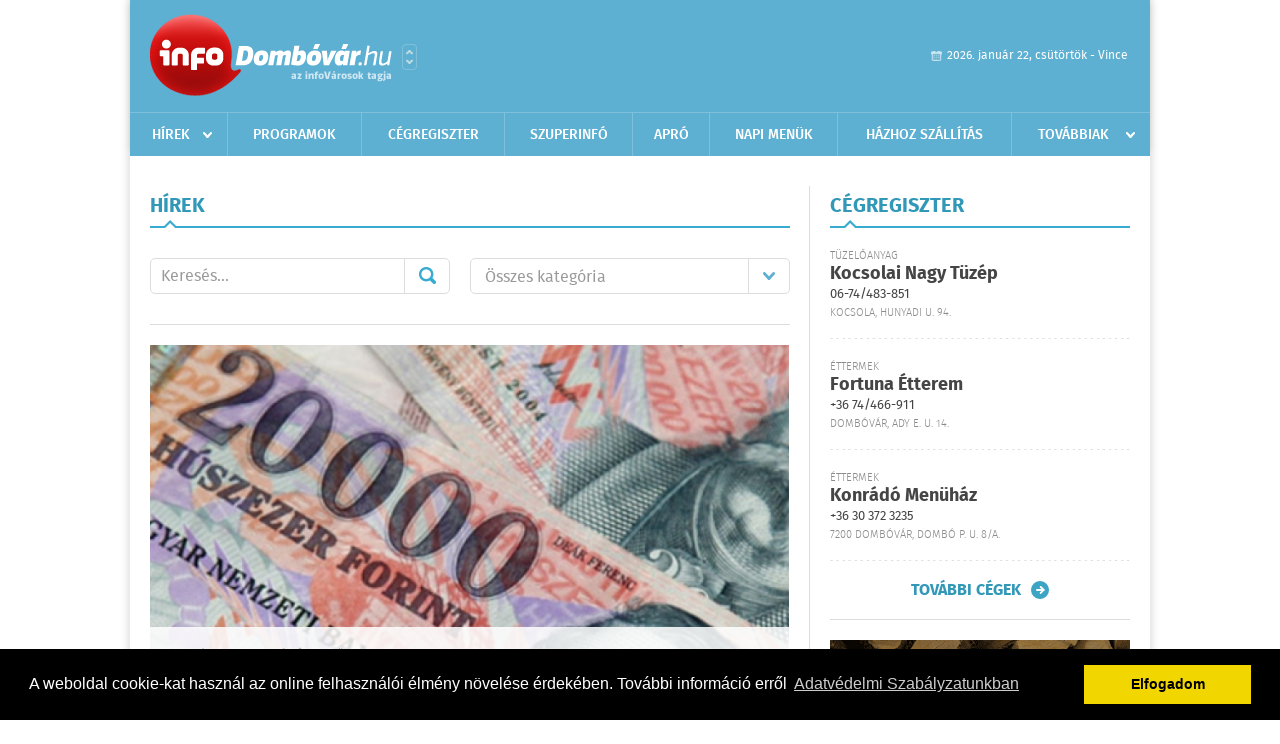

--- FILE ---
content_type: text/html; charset=UTF-8
request_url: https://www.infodombovar.hu/hirek/lista/cimke:hitel/oldal:5
body_size: 7432
content:
 <!DOCTYPE html>
<html>
<head>
    <title>Legújabb hírek | infoDomb&#243;v&#225;r | Friss hírek, helyi hírek, országos hírek, sport hírek, bulvár hírek</title>
    <meta charset="utf-8" />
	<meta name="keywords" content="domb&#243;v&#225;ri,infoDomb&#243;v&#225;r, friss hírek, helyi hírek, országos hírek, sport hírek, bulvár hírek" />
	<meta name="description" content="domb&#243;v&#225;ri,infoDomb&#243;v&#225;r, friss hírek, helyi hírek, országos hírek, sport hírek, bulvár hírek" />
    <meta name="viewport" content="user-scalable=no">
	<meta name="format-detection" content="telephone=no">
	
    <link rel="stylesheet" href="/css/main.css?200318v1" />
		
    		<link rel="shortcut icon" href="/favicon.ico" type="image/x-icon" />
		<link rel="apple-touch-icon-precomposed" sizes="114x114" href="/apple-touch-icon-114x114-precomposed.png" />
		<link rel="apple-touch-icon-precomposed" sizes="72x72" href="/apple-touch-icon-72x72-precomposed.png" />
		<link rel="apple-touch-icon-precomposed" href="/apple-touch-icon-57x57-precomposed.png" />
		
	<script src="//ajax.googleapis.com/ajax/libs/jquery/1.11.0/jquery.min.js"></script>
	<script>
		$(document).ready(function(){
			$("body").on("change","select[name='kategoria']",function(){
				var selVal = $(this).val();
				document.location = "/hirek/lista/kategoria:"+selVal;
			});
		});
	</script>
		
	<script async src="https://pagead2.googlesyndication.com/pagead/js/adsbygoogle.js" data-ad-client="ca-pub-9972629110321651"></script>
	<script async src="https://pagead2.googlesyndication.com/pagead/js/adsbygoogle.js?client=ca-pub-9972629110321651" crossorigin="anonymous"></script>
</head>
<body>


<div id="position">
	<header id="mainHeader">
	<div class="top">
					<a href="/" class="logo"><img src="//infodombovar.hu/images/logos/logo_dombovar.png" alt="" /></a>
			<a href="//infovaros.hu/#infovaros_oldalak" class="city" target="_blank">Városlista</a>
				
		<div class="weather" style="display: none;">
			ma: -16 &deg;C
			<span>holnap: -16 &deg;C</span>
		</div>
		
		<div class="dayName" >
			2026. január 22, csütörtök - Vince					</div>
		<!--<a href="#" class="account">Fiókom</a>-->
	</div>
	
	<nav>
		<ul>
			<li class="ih">
	<a href="/hirek">Hírek</a>
	<ul class="ddmenu left">
		<li><a href="/hirek/lista/kategoria:helyi">Helyi</a></li>
		<li><a href="/hirek/lista/kategoria:belfold">Belföld</a></li>
		<li><a href="/hirek/lista/kategoria:kulfold">Külföld</a></li>
		<li><a href="/hirek/lista/kategoria:bulvar">Bulvár</a></li>
		<li><a href="/hirek/lista/kategoria:sport">Sport</a></li>
		<li><a href="/hirek/lista/kategoria:kek_hirek">Kék hírek</a></li>
		<li><a href="/hirek/lista/kategoria:eletmod">Életmód</a></li>
		<li><a href="/hirek/lista/kategoria:pr">PR</a></li>
	</ul>
</li>
<li><a href="/programok">Programok</a></li>
<li><a href="/cegregiszter">Cégregiszter</a></li>
<li><a href="https://www.dombovariszuper.info/" target="_blank">Szuperinfó</a></li>
<li><a href="/apro">Apró</a></li>
<li><a href="/napi_menu">Napi menük</a></li>
<li><a href="/hazhozszallitas">Házhoz szállítás</a></li>
<li class="ih">
	<a href="#">Továbbiak</a>
	<ul class="ddmenu right">
				<li><a href="/oldal/kaposmenti-tarsulas">Kaposmenti Társulás</a></li>
		<li><a href="/oldal/allashirdetes">Álláshirdetés</a></li>
			<li><a href="/olvasosarok">Olvasósarok</a></li>
		</ul>
</li>		</ul>
	</nav>
</header>

<link rel="stylesheet" href="/css/jquery.growl.css" />
<script src="/js/jquery.growl.js"></script>
<script>
    $(window).load(function(){
        $("body").on("mouseover",".ih",function(){
            $(this).find(".ddmenu").show();
        });

        $("body").on("mouseout",".ih",function(){
            $(this).find(".ddmenu").hide();
        });
		
		$("body").on("touchstart",".ih .ddmenu a",function(){
             document.location = $(this).attr('href');
        });
		
				
		    });
</script>	
	<div id="wrapper">
		<section id="main">
			<div class="box news">
				<h1>Hírek</h1>
				
				<div class="search">
					<div class="col">
						<form action='https://www.infodombovar.hu/hirek/lista/' method='post' id='kereses' enctype='multipart/form-data' autocomplete='off'><fieldset><input type="hidden" name=":input_token" value="697176f21d842" /><input type="hidden" name=":input_name" value="kereses" />						<input type="text" name="search" value="" placeholder="Keresés..." />
						<button type="submit" name="submitSend">Mehet</button>
						</fieldset></form>					</div>
					
					<div class="col">
						<div class="styled-select">
							<select name="kategoria">
								<option value="">Összes kategória</option>
																<option value="helyi" >Helyi</option>
																<option value="belfold" >Belf&#246;ld</option>
																<option value="kulfold" >K&#252;lf&#246;ld</option>
																<option value="bulvar" >Bulv&#225;r</option>
																<option value="sport" >Sport</option>
																<option value="kek_hirek" >K&#233;k h&#237;rek</option>
																<option value="eletmod" >&#201;letm&#243;d</option>
																<option value="pr" >PR</option>
															</select>
						</div>
					</div>
				</div>
				
								
									<div class="featured" >
												<a href="/hirek/olvas/a-forinthitelesekkel-folytatodik-a-banki-elszamolas-2015-07-27-070339"><img src="/external/image_cache/9/4/d/94d5fa7f82110195a82ed081c40a5398.jpg" alt="A forinthitelesekkel folytatódik a banki elszámolás" /></a>
												<div class="txt" >
							<h6>2015. Július 27. 07:03, hétfő | Belf&#246;ld</h6>
							<h2><a href="/hirek/olvas/a-forinthitelesekkel-folytatodik-a-banki-elszamolas-2015-07-27-070339">A forinthitelesekkel folytatódik a banki elszámolás</a></h2>
							<p>Legkésőbb szeptember végéig kell megkapniuk a forinthiteleseknek bankjuktól az elszámolásukat tartalmazó levelet, amelyből kiderül, mennyivel csökken a törlesztőrészletük, vagy mennyi pénzt kapnak vissza.</p>
						</div>
					</div>
					
					<div class="holder">
												<div class="col">
							<div class="normal">
																<a href="/hirek/olvas/hitelminosites-stabil-a-magyar-bankrendszer-2015-07-18-050000"><img src="/external/image_cache/3/9/e/39e6a9d6c91c852843488744fac118cb.jpg" alt="Hitelminősítés - Stabil a magyar bankrendszer" class="main" /></a>
																<div class="txt">
									<h6>2015. Július 18. 05:00, szombat | Belf&#246;ld</h6>
									<h3><a href="/hirek/olvas/hitelminosites-stabil-a-magyar-bankrendszer-2015-07-18-050000">Hitelminősítés - Stabil a magyar bankrendszer</a></h3>
									<p>Stabilra javította az eddigi negatívról a magyar bankrendszer kilátását a Moody\'s Investors Service, azzal a várakozással, hogy a magyar bankok működési környezete stabilizálódik a következő 12-18 hónapban.</p>
								</div>
							</div>
						</div>
						
												
												<div class="col">
							<div class="normal">
																<a href="/hirek/olvas/gorog-adossag-az-imf-megerositette-hogy-gorogorszag-nem-torlesztett-2015-07-01-071357"><img src="/external/image_cache/8/e/0/8e058725ad0502d70bb8b3c214651cbc.jpg" alt="Görög adósság – Az IMF megerősítette, hogy Görögország nem törlesztett" class="main" /></a>
																<div class="txt">
									<h6>2015. Július 01. 07:13, szerda | K&#252;lf&#246;ld</h6>
									<h3><a href="/hirek/olvas/gorog-adossag-az-imf-megerositette-hogy-gorogorszag-nem-torlesztett-2015-07-01-071357">Görög adósság – Az IMF megerősítette, hogy Görögország nem törlesztett</a></h3>
									<p>A Nemzetközi Valutaalap (IMF) megerősítette, hogy Görögország nem törlesztette a keddi határidőre 1,5 milliárd euró értékű tartozását.</p>
								</div>
							</div>
						</div>
						
													</div>
							
														
							<div class="holder">
												
												<div class="col">
							<div class="normal">
																<a href="/hirek/olvas/varga-mihaly-hitelezesi-verseny-indulhat-a-bankok-kozott-2015-06-14-000000"><img src="/external/image_cache/b/3/6/b3603c10091a66f6a235b8d7674d37f1.jpg" alt="Varga Mihály: hitelezési verseny indulhat a bankok között" class="main" /></a>
																<div class="txt">
									<h6>2015. Június 14. 00:00, vasárnap | Belf&#246;ld</h6>
									<h3><a href="/hirek/olvas/varga-mihaly-hitelezesi-verseny-indulhat-a-bankok-kozott-2015-06-14-000000">Varga Mihály: hitelezési verseny indulhat a bankok között</a></h3>
									<p>A nemzetgazdasági miniszter szerint egyfajta hitelezési verseny kezdődhet majd a bankok között a kormány bankadó-csökkentési javaslatának hatására - hangzott el az M1 aktuális csatorna szombati hírműsorában.</p>
								</div>
							</div>
						</div>
						
												
												<div class="col">
							<div class="normal">
																<a href="/hirek/olvas/banki-elszamolas-harom-keresettel-mar-pert-nyert-az-mnb-2015-06-06-120000"><img src="/external/image_cache/b/d/0/bd0ec5ee1b9cec4b5453c819d446dfe7.jpg" alt="Banki elszámolás - Három keresettel már pert nyert az MNB" class="main" /></a>
																<div class="txt">
									<h6>2015. Június 06. 12:00, szombat | Belf&#246;ld</h6>
									<h3><a href="/hirek/olvas/banki-elszamolas-harom-keresettel-mar-pert-nyert-az-mnb-2015-06-06-120000">Banki elszámolás - Három keresettel már pert nyert az MNB</a></h3>
									<p>Banki elszámolás - Három közérdekű keresettel már pert nyert első fokon az Magyar Nemzeti Bank</p>
								</div>
							</div>
						</div>
						
													</div>
							
														
							<div class="holder">
												
												<div class="col">
							<div class="normal">
																<a href="/hirek/olvas/varga-mihaly-novelni-kell-a-vallalati-hitelallomanyt-a-bankoknal-2015-06-03-071831"><img src="/external/image_cache/c/c/a/ccae3c2a2d76727afd61410d89eddae2.jpg" alt="Varga Mihály: növelni kell a vállalati hitelállományt a bankoknál" class="main" /></a>
																<div class="txt">
									<h6>2015. Június 03. 07:18, szerda | Belf&#246;ld</h6>
									<h3><a href="/hirek/olvas/varga-mihaly-novelni-kell-a-vallalati-hitelallomanyt-a-bankoknal-2015-06-03-071831">Varga Mihály: növelni kell a vállalati hitelállományt a bankoknál</a></h3>
									<p>A vállalati hitelállomány növelésére van szükség a bankoknál azért, hogy több beruházás valósuljon meg és több munkahely jöjjön létre - mondta Varga Mihály nemzetgazdasági miniszter kedd este az M1 aktuális csatornán.</p>
								</div>
							</div>
						</div>
						
												
												<div class="col">
							<div class="normal">
																<a href="/hirek/olvas/hitelminosites-az-iden-befektetesi-ajanlast-kaphat-magyarorszag-2015-05-30-050000"><img src="/external/image_cache/5/8/d/58d50a78f0fbcb16ea7d5a53377678fc.jpg" alt="Hitelminősítés - az idén befektetési ajánlást kaphat Magyarország" class="main" /></a>
																<div class="txt">
									<h6>2015. Május 30. 05:00, szombat | Belf&#246;ld</h6>
									<h3><a href="/hirek/olvas/hitelminosites-az-iden-befektetesi-ajanlast-kaphat-magyarorszag-2015-05-30-050000">Hitelminősítés - az idén befektetési ajánlást kaphat Magyarország</a></h3>
									<p>Londoni pénzügyi elemzők szerint még az idén befektetési ajánlású osztályzatot adhat Magyarországnak a Fitch Ratings.</p>
								</div>
							</div>
						</div>
						
													</div>
							
														<div class="banner_468_120">
								<div>	
										<a href="/ct/hash:696b0709b9a2d7d9e2c25b71476ec255" target="_blank"><img src="/external/uploaded_banners/1f2ed5ad27669077.gif" width="468" height="120" alt="Hírlevél feliratkozás 468x120" /></a>
						
	</div>
								<h6>Hirdetés</h6>
							</div>
														
							<div class="holder">
												
												<div class="col">
							<div class="normal">
																<a href="/hirek/olvas/csokkent-a-haztartasok-adossaga-nottek-a-megtakaritasok-2015-05-30-000000"><img src="/external/image_cache/3/d/2/3d2e9cb0910dd63964ddc981d726a0b8.jpg" alt="Csökkent a háztartások adóssága, nőttek a megtakarítások " class="main" /></a>
																<div class="txt">
									<h6>2015. Május 30. 00:00, szombat | Belf&#246;ld</h6>
									<h3><a href="/hirek/olvas/csokkent-a-haztartasok-adossaga-nottek-a-megtakaritasok-2015-05-30-000000">Csökkent a háztartások adóssága, nőttek a megtakarítások </a></h3>
									<p>A háztartások bankhitelei 62 milliárd forinttal csökkentek és 79 milliárd forint új betétet helyeztek el a belföldi pénzintézeteknél - derül ki a hitelintézetek összevont mérlegéről pénteken kiadott MNB-jelentésből. </p>
								</div>
							</div>
						</div>
						
												
												<div class="col">
							<div class="normal">
																<a href="/hirek/olvas/bankszovetseg-az-atlagos-devizahiteleseknek-20-szazalekkal-csokkent-a-torlesztoreszlete-2015-05-20-150526"><img src="/external/image_cache/d/4/b/d4b2be94ffe37d1ff452b96d42e25705.jpg" alt="Bankszövetség: az átlagos devizahiteleseknek 20 százalékkal csökkent a törlesztőrészlete" class="main" /></a>
																<div class="txt">
									<h6>2015. Május 20. 15:05, szerda | Belf&#246;ld</h6>
									<h3><a href="/hirek/olvas/bankszovetseg-az-atlagos-devizahiteleseknek-20-szazalekkal-csokkent-a-torlesztoreszlete-2015-05-20-150526">Bankszövetség: az átlagos devizahiteleseknek 20 százalékkal csökkent a törlesztőrészlete</a></h3>
									<p>Az átlagos devizahiteles ügyfélnek az elszámolás és a forintosítás után a törlesztőrészlete átlagosan 20 százalékkal csökkent.</p>
								</div>
							</div>
						</div>
						
													</div>
							
														
							<div class="holder">
												
												<div class="col">
							<div class="normal">
																<a href="/hirek/olvas/a-bankado-csokkentese-is-szukseges-a-hitelezes-bovulesehez-2015-05-19-071324"><img src="/external/image_cache/3/4/b/34b5a314fa83f6894e5f2fa7f76f6ea1.jpg" alt="A bankadó csökkentése is szükséges a hitelezés bővüléséhez" class="main" /></a>
																<div class="txt">
									<h6>2015. Május 19. 07:13, kedd | Belf&#246;ld</h6>
									<h3><a href="/hirek/olvas/a-bankado-csokkentese-is-szukseges-a-hitelezes-bovulesehez-2015-05-19-071324">A bankadó csökkentése is szükséges a hitelezés bővüléséhez</a></h3>
									<p>Magyar Hírlap - EBRD-igazgató: a bankadó csökkentése is szükséges a hitelezés bővüléséhez</p>
								</div>
							</div>
						</div>
						
												
												<div class="col">
							<div class="normal">
																<a href="/hirek/olvas/banki-elszamolas-eddig-137-beadvany-erkezett-2015-05-14-070543"><img src="/external/image_cache/c/b/e/cbeff425a19830101f719b27f1f63a70.jpg" alt="Banki elszámolás - Eddig 137 beadvány érkezett" class="main" /></a>
																<div class="txt">
									<h6>2015. Május 14. 07:05, csütörtök | Belf&#246;ld</h6>
									<h3><a href="/hirek/olvas/banki-elszamolas-eddig-137-beadvany-erkezett-2015-05-14-070543">Banki elszámolás - Eddig 137 beadvány érkezett</a></h3>
									<p>Május 11-ig 137 elszámolással, forintosítással kapcsolatos kérelem érkezett a Pénzügyi Békéltető Testülethez (PBT), többségük az elszámolási kötelezettség fennállását vitatja - tájékoztatta a testület elnöke az MTI-t. </p>
								</div>
							</div>
						</div>
						
													</div>
							
														
							<div class="holder">
												
												<div class="col">
							<div class="normal">
																<a href="/hirek/olvas/60-napon-belul-felmondhato-a-forintositott-hitel-2015-05-10-050000"><img src="/external/image_cache/9/f/1/9f1d10408d19e6670db30ed1ac40a9b8.jpg" alt="60 napon belül felmondható a forintosított hitel" class="main" /></a>
																<div class="txt">
									<h6>2015. Május 10. 05:00, vasárnap | Belf&#246;ld</h6>
									<h3><a href="/hirek/olvas/60-napon-belul-felmondhato-a-forintositott-hitel-2015-05-10-050000">60 napon belül felmondható a forintosított hitel</a></h3>
									<p>Ha valaki nem elégedett hitelének forintosítást követő feltételeivel, a forintosítást követő 60 napon belül felmondhatja a szerződést, ám ez esetben a felmondást követő 90 napon belül meg kell fizetnie teljes tartozását.</p>
								</div>
							</div>
						</div>
						
												
												<div class="col">
							<div class="normal">
																<a href="/hirek/olvas/kamattamogatasos-hitelre-vett-ingatlan-eladhato-jogasz-valaszol-2014-12-19-060000"><img src="/external/image_cache/5/8/6/586df56d8448db815f981c2d2da9a6ac.jpg" alt="Kamattámogatásos hitelre vett ingatlan eladható? – Jogász válaszol" class="main" /></a>
																<div class="txt">
									<h6>2014. December 19. 06:00, péntek | Belf&#246;ld</h6>
									<h3><a href="/hirek/olvas/kamattamogatasos-hitelre-vett-ingatlan-eladhato-jogasz-valaszol-2014-12-19-060000">Kamattámogatásos hitelre vett ingatlan eladható? – Jogász válaszol</a></h3>
									<p>Kamattámogatásos hitellel vett egy ingatlan az onlinejogsebesz.hu legújabb kérdezője, aki szeretné eladni a házat, de nem tudja, hogy megteheti-e. A szakértő válaszol. Ne feledje, joga van kérdezni!</p>
								</div>
							</div>
						</div>
						
												
											</div>
					
										<div class="pages">
						<ul>
															<li><a href="https://www.infodombovar.hu/hirek/lista/cimke:hitel/oldal:4" class="prev">Újabb</a></li>
														
																																<li><a href="https://www.infodombovar.hu/hirek/lista/cimke:hitel/oldal:1" >1</a></li>
																	<li><a href="https://www.infodombovar.hu/hirek/lista/cimke:hitel/oldal:2" >2</a></li>
																	<li><a href="https://www.infodombovar.hu/hirek/lista/cimke:hitel/oldal:3" >3</a></li>
																	<li><a href="https://www.infodombovar.hu/hirek/lista/cimke:hitel/oldal:4" >4</a></li>
																	<li><a href="https://www.infodombovar.hu/hirek/lista/cimke:hitel/oldal:5" class="active">5</a></li>
																	<li><a href="https://www.infodombovar.hu/hirek/lista/cimke:hitel/oldal:6" >6</a></li>
																	<li><a href="https://www.infodombovar.hu/hirek/lista/cimke:hitel/oldal:7" >7</a></li>
																							 &hellip; 																	<li><a href="https://www.infodombovar.hu/hirek/lista/cimke:hitel/oldal:15" >15</a></li>
																	<li><a href="https://www.infodombovar.hu/hirek/lista/cimke:hitel/oldal:16" >16</a></li>
																	<li><a href="https://www.infodombovar.hu/hirek/lista/cimke:hitel/oldal:17" >17</a></li>
																	<li><a href="https://www.infodombovar.hu/hirek/lista/cimke:hitel/oldal:18" >18</a></li>
																							
															<li><a href="https://www.infodombovar.hu/hirek/lista/cimke:hitel/oldal:6" class="next">Régebbi</a></li>
													</ul>
					</div>
												</div>
			
			<div class="banner_468_120" style="margin-top: 20px;">
				<div>	
										<a href="/ct/hash:33e8075e9970de0cfea955afd4644bb2" target="_blank"><img src="/external/uploaded_banners/d94179107c92a3fa.gif" width="468" height="120" alt="Bélyegzőkészítés 468x120" /></a>
						
	</div>
				<h6>Hirdetés</h6>
			</div>
		</section>
		
		<aside id="sidebar">
			<div class="box companies">
	<h2>Cégregiszter</h2>
	
		<div class="plain">
		<div class="category">Tüzelőanyag</div>
		<h3><a href="/cegregiszter/profil/kocsolai-nagy-tuzep-20251125150834">Kocsolai Nagy Tüzép</a></h3>
				<div class="phone">06-74/483-851</div>
				<div class="location">Kocsola, Hunyadi u. 94.</div>
	</div>
		<div class="plain">
		<div class="category">Éttermek</div>
		<h3><a href="/cegregiszter/profil/fortuna-tterem-2011-12-07-085834">Fortuna Étterem</a></h3>
				<div class="phone">+36 74/466-911</div>
				<div class="location">Dombóvár, Ady E. u. 14.</div>
	</div>
		<div class="plain">
		<div class="category">Éttermek</div>
		<h3><a href="/cegregiszter/profil/konrado-pizzeria-20111203192525">Konrádó Menüház</a></h3>
				<div class="phone">+36 30 372 3235</div>
				<div class="location">7200 Dombóvár, Dombó P. u. 8/A.</div>
	</div>
		
	<div class="buttonMore">
		<a href="/cegregiszter">További cégek</a>
	</div>
</div>						
			<div class="banner_300_250">
				<div>	
										<a href="/ct/hash:5a834ec7e9dc45a5fae01dc7497e534f" target="_blank"><img src="/external/uploaded_banners/d9417acde43b7c70.gif" width="300" height="300" alt="Kocsolai Nagy Tüzép" /></a>
						
	</div>
				<h6>Hirdetés</h6>
			</div>
			
			<div class="box programs">
	<h2>Helyi programok</h2>
	
		<div class="normal">
		<a href="/programok/olvas/januari-programsorolo-14-49"><img src="/external/image_cache/2/8/c/28c40f57bd120cf9deabab88095cc372.jpg" alt="Januári programsoroló Dombóváron" /></a>
		<h3><a href="/programok/olvas/januari-programsorolo-14-49">Januári programsoroló Dombóváron</a></h3>
		<div class="date">Jan. 08 . <span>Csüt</span> - Jan, 31 <span>Szom</span></div>
		<h6>Dombóvári Művelődési Ház</h6>
	</div>
		
	<div class="buttonMore">
		<a href="/programok">További programok</a>
	</div>
</div>			
			<div class="banner_300_250">
				<div>	
										<a href="/ct/hash:58efa70ac9501993f69ac68489db09ad" target="_blank"><img src="/external/uploaded_banners/d94178eb2ecb63de.png" width="300" height="300" alt="Márton autószerviz 2026 naptár" /></a>
						
	</div>
				<h6>Hirdetés</h6>
			</div>
			
			<div class="box albums">
	<h2>Képek</h2>
	
		
	<div class="buttonMore">
		<a href="/kepek">További képek</a>
	</div>
</div>			<div class="box ads">
	<h2>Apró</h2>
	
		<div class="plain">
		<div class="info">Azonosító: 444428 | Feladva: 2026.01.20, 20:31</div>
				<p><a href="/apro/lista/kategoria:apro">Kukorica, búza, napraforgó, cirok zsákolva, nagybála szalma eladó. Tel.: 06-30/9562-815</a></p>
			</div>
		<div class="plain">
		<div class="info">Azonosító: 444429 | Feladva: 2026.01.20, 20:31</div>
				<p><a href="/apro/lista/kategoria:apro">www.regipenz-siofok.uzleti.hu, Tel.:  36-20/967-7000 Érmék, papírpénzek, gyűjtemények felvásárlása, azonnali készpénzért!</a></p>
			</div>
		<div class="plain">
		<div class="info">Azonosító: 444430 | Feladva: 2026.01.20, 20:31</div>
				<p><a href="/apro/lista/kategoria:apro">Eladó elektromos kerekesszék. Könnyű, összecsukható, így autóban is könnyen szállítható. Beülő szélesség: 45 cm, ülésmélység: 35 cm, ülésmagasság: 42 cm. Tel.: 06-20-340-7725.</a></p>
			</div>
		
	<div class="buttonMore">
		<a href="/apro">További apróhirdetések</a>
	</div>
</div>		</aside>
	</div>

	<footer id="mainFooter">
	<div class="links">
		<div class="col">
			<ul>
				<li><a href="/hirek">Hírek</a></li>				<li><a href="/programok">Programok</a></li>				<li><a href="/cegregiszter">Cégregiszter</a></li>								<li><a href="/apro">Apró</a></li>															</ul>
		</div>
		
		<div class="col">
			<ul>
																<li><a href="/hazhozszallitas">Házhoz szállítás</a></li>				<li><a href="/napi_menu">Napi menü</a></li>			</ul>
		</div>
		
		<div class="col">
			<ul>
				<li><a href="/mediaajanlo">Médiaajánló</a></li>
				<li><a href="/adatvedelem">Adatvédelem</a></li>
				<li><a href="/impresszum">Impresszum</a></li>
				<li><a href="/rolunk">Rólunk</a></li>
				<li><a href="/aszf">ÁSZF</a></li>
				<li><a href="/cookie_szabalyzat">Cookie szabályzat</a></li>
			</ul>
		</div>
		
		<div class="col">
			<div class="social">
				<a href="http://www.facebook.com/pages/InfoDombóvár/175749629138691" target="_blank">Kövess minket a facebook-on</a>
			</div>
			
			<div class="logo">
									<img src="//infodombovar.hu/images/logos/logo_footer_dombovar.gif" alt="" />
					<p>Tudj meg többet városodról! Hírek, programok, képek, napi menü, cégek…. és minden, ami Domb&#243;v&#225;r</p>
							</div>
		</div>
	</div>
	
	<div class="copyright">
				Copyright InfoVárosok.
				
		Minden jog fenntartva. | Web design &amp; arculat by <a href="http://www.voov.hu">Voov</a>
	</div>
</footer>


<link rel="stylesheet" type="text/css" href="//cdnjs.cloudflare.com/ajax/libs/cookieconsent2/3.0.3/cookieconsent.min.css" />
<script src="//cdnjs.cloudflare.com/ajax/libs/cookieconsent2/3.0.3/cookieconsent.min.js"></script>
<script>
	window.addEventListener("load", function(){
	window.cookieconsent.initialise({
	  "palette": {
		"popup": {
		  "background": "#000"
		},
		"button": {
		  "background": "#f1d600"
		}
	  },
	  "type": "info",
	  "content": {
		"message": "A weboldal cookie-kat használ az online felhasználói élmény növelése érdekében. További információ erről",
		"dismiss": "Elfogadom",
		"link": "Adatvédelmi Szabályzatunkban",
		"href": "/adatvedelem"
	  }
	})});
</script>

	<!-- Global site tag (gtag.js) - Google Analytics -->
	<script async src="https://www.googletagmanager.com/gtag/js?id=UA-24194292-56"></script>
	<script>
		window.dataLayer = window.dataLayer || [];
		function gtag(){dataLayer.push(arguments);}
		gtag('js', new Date());
		gtag('config', 'UA-24194292-56');
	</script>

	<script type="text/javascript">
		var _gaq = _gaq || [];
		_gaq.push(['_setAccount', 'UA-24194292-14']);
		_gaq.push(['_trackPageview']);

		(function() {
			var ga = document.createElement('script'); ga.type = 'text/javascript'; ga.async = true;
			ga.src = ('https:' == document.location.protocol ? 'https://ssl' : 'http://www') + '.google-analytics.com/ga.js';
			var s = document.getElementsByTagName('script')[0]; s.parentNode.insertBefore(ga, s);
		})();
	</script>
</div>


</body>
</html>

--- FILE ---
content_type: text/html; charset=utf-8
request_url: https://www.google.com/recaptcha/api2/aframe
body_size: 269
content:
<!DOCTYPE HTML><html><head><meta http-equiv="content-type" content="text/html; charset=UTF-8"></head><body><script nonce="kN408ZYotzZtMMwA8K_8BQ">/** Anti-fraud and anti-abuse applications only. See google.com/recaptcha */ try{var clients={'sodar':'https://pagead2.googlesyndication.com/pagead/sodar?'};window.addEventListener("message",function(a){try{if(a.source===window.parent){var b=JSON.parse(a.data);var c=clients[b['id']];if(c){var d=document.createElement('img');d.src=c+b['params']+'&rc='+(localStorage.getItem("rc::a")?sessionStorage.getItem("rc::b"):"");window.document.body.appendChild(d);sessionStorage.setItem("rc::e",parseInt(sessionStorage.getItem("rc::e")||0)+1);localStorage.setItem("rc::h",'1769043701565');}}}catch(b){}});window.parent.postMessage("_grecaptcha_ready", "*");}catch(b){}</script></body></html>